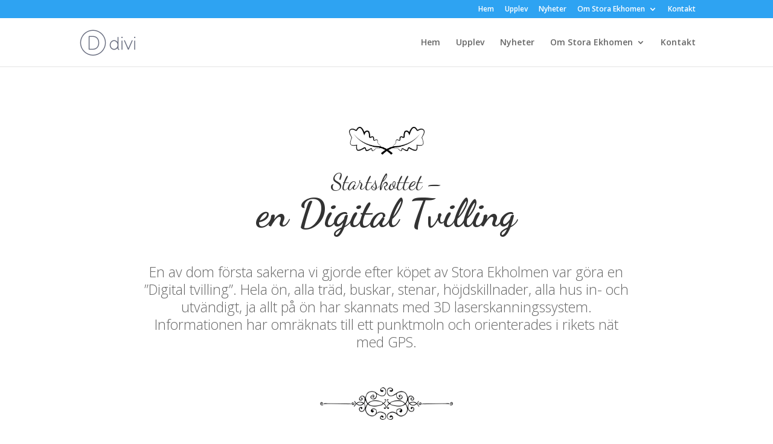

--- FILE ---
content_type: text/html; charset=UTF-8
request_url: https://storaekholmen.se/project/startskottet-en-digital-tvilling/
body_size: 60496
content:
<!DOCTYPE html>
<html lang="en-US">
<head>
	<meta charset="UTF-8" />
<meta http-equiv="X-UA-Compatible" content="IE=edge">
	<link rel="pingback" href="https://storaekholmen.se/xmlrpc.php" />

	<script type="text/javascript">
		document.documentElement.className = 'js';
	</script>

	<title>Startskottet – en Digital Tvilling | Stora Ekholmen</title>
<meta name='robots' content='max-image-preview:large' />
<script type="text/javascript">
			let jqueryParams=[],jQuery=function(r){return jqueryParams=[...jqueryParams,r],jQuery},$=function(r){return jqueryParams=[...jqueryParams,r],$};window.jQuery=jQuery,window.$=jQuery;let customHeadScripts=!1;jQuery.fn=jQuery.prototype={},$.fn=jQuery.prototype={},jQuery.noConflict=function(r){if(window.jQuery)return jQuery=window.jQuery,$=window.jQuery,customHeadScripts=!0,jQuery.noConflict},jQuery.ready=function(r){jqueryParams=[...jqueryParams,r]},$.ready=function(r){jqueryParams=[...jqueryParams,r]},jQuery.load=function(r){jqueryParams=[...jqueryParams,r]},$.load=function(r){jqueryParams=[...jqueryParams,r]},jQuery.fn.ready=function(r){jqueryParams=[...jqueryParams,r]},$.fn.ready=function(r){jqueryParams=[...jqueryParams,r]};</script><link rel='dns-prefetch' href='//fonts.googleapis.com' />
<link rel="alternate" type="application/rss+xml" title="Stora Ekholmen &raquo; Feed" href="https://storaekholmen.se/feed/" />
<link rel="alternate" type="application/rss+xml" title="Stora Ekholmen &raquo; Comments Feed" href="https://storaekholmen.se/comments/feed/" />
<link rel="alternate" title="oEmbed (JSON)" type="application/json+oembed" href="https://storaekholmen.se/wp-json/oembed/1.0/embed?url=https%3A%2F%2Fstoraekholmen.se%2Fproject%2Fstartskottet-en-digital-tvilling%2F" />
<link rel="alternate" title="oEmbed (XML)" type="text/xml+oembed" href="https://storaekholmen.se/wp-json/oembed/1.0/embed?url=https%3A%2F%2Fstoraekholmen.se%2Fproject%2Fstartskottet-en-digital-tvilling%2F&#038;format=xml" />
<meta content="Divi Child v.1.0.0" name="generator"/><link rel='stylesheet' id='wp-components-css' href='https://storaekholmen.se/wp-includes/css/dist/components/style.min.css?ver=6.9' type='text/css' media='all' />
<link rel='stylesheet' id='wp-preferences-css' href='https://storaekholmen.se/wp-includes/css/dist/preferences/style.min.css?ver=6.9' type='text/css' media='all' />
<link rel='stylesheet' id='wp-block-editor-css' href='https://storaekholmen.se/wp-includes/css/dist/block-editor/style.min.css?ver=6.9' type='text/css' media='all' />
<link rel='stylesheet' id='popup-maker-block-library-style-css' href='https://storaekholmen.se/wp-content/plugins/popup-maker/dist/packages/block-library-style.css?ver=dbea705cfafe089d65f1' type='text/css' media='all' />
<link rel='stylesheet' id='dmpro_general_style-css' href='https://storaekholmen.se/wp-content/plugins/divi-modules-pro/public/css/general.css?ver=1.0.0' type='text/css' media='all' />
<style id='dmpro_general_style-inline-css' type='text/css'>
@media (min-width: 981px) {#dmpro-mediaquery-state { z-index:1; }}@media (max-width: 980px) and (min-width: 769px){#dmpro-mediaquery-state { z-index:2; }}@media (max-width: 768px) and (min-width: 401px){#dmpro-mediaquery-state { z-index:2; }}@media (max-width: 400px){#dmpro-mediaquery-state { z-index:3; }}
/*# sourceURL=dmpro_general_style-inline-css */
</style>
<link rel='stylesheet' id='et-divi-open-sans-css' href='https://fonts.googleapis.com/css?family=Open+Sans:300italic,400italic,600italic,700italic,800italic,400,300,600,700,800&#038;subset=latin,latin-ext&#038;display=swap' type='text/css' media='all' />
<link rel='stylesheet' id='et-builder-googlefonts-cached-css' href='https://fonts.googleapis.com/css?family=Noto+Sans:100,100italic,200,200italic,300,300italic,regular,italic,500,500italic,600,600italic,700,700italic,800,800italic,900,900italic|Noto+Serif+JP:200,300,regular,500,600,700,900|Dancing+Script:regular,500,600,700&#038;subset=latin,latin-ext&#038;display=swap' type='text/css' media='all' />
<link rel='stylesheet' id='destaca-dmg-styles-css' href='https://storaekholmen.se/wp-content/plugins/destaca-masonry-gallery/divi-4/visual-builder/build/styles.min.css?ver=3.0.1' type='text/css' media='all' />
<link rel='stylesheet' id='divi-style-parent-css' href='https://storaekholmen.se/wp-content/themes/Divi/style-static.min.css?ver=4.27.5' type='text/css' media='all' />
<link rel='stylesheet' id='divi-style-pum-css' href='https://storaekholmen.se/wp-content/themes/divi%20child/style.css?ver=4.27.5' type='text/css' media='all' />
<script type="text/javascript" src="https://storaekholmen.se/wp-includes/js/jquery/jquery.min.js?ver=3.7.1" id="jquery-core-js"></script>
<script type="text/javascript" src="https://storaekholmen.se/wp-includes/js/jquery/jquery-migrate.min.js?ver=3.4.1" id="jquery-migrate-js"></script>
<script type="text/javascript" id="jquery-js-after">
/* <![CDATA[ */
jqueryParams.length&&$.each(jqueryParams,function(e,r){if("function"==typeof r){var n=String(r);n.replace("$","jQuery");var a=new Function("return "+n)();$(document).ready(a)}});
//# sourceURL=jquery-js-after
/* ]]> */
</script>
<link rel="https://api.w.org/" href="https://storaekholmen.se/wp-json/" /><link rel="alternate" title="JSON" type="application/json" href="https://storaekholmen.se/wp-json/wp/v2/project/214095" /><link rel="EditURI" type="application/rsd+xml" title="RSD" href="https://storaekholmen.se/xmlrpc.php?rsd" />
<meta name="generator" content="WordPress 6.9" />
<link rel="canonical" href="https://storaekholmen.se/project/startskottet-en-digital-tvilling/" />
<link rel='shortlink' href='https://storaekholmen.se/?p=214095' />
<meta name="viewport" content="width=device-width, initial-scale=1.0, maximum-scale=1.0, user-scalable=0" /><!-- **music kväll pop up
<link rel="stylesheet" type="text/css" href="//cdn.jsdelivr.net/npm/slick-carousel@1.8.1/slick/slick.css"/>
<script type="text/javascript" src="//cdn.jsdelivr.net/npm/slick-carousel@1.8.1/slick/slick.min.js"></script>
<link href="https://fonts.googleapis.com/css?family=Open%20Sans%3A300italic%2C400italic%2C600italic%2C700italic%2C800italic%2C400%2C300%2C600%2C700%2C800%7CNoto%20Serif%20JP%3A200%2C300%2Cregular%2C500%2C600%2C700%2C900%7CNoto%20Sans%3Aregular%2Citalic%2C700%2C700italic%7CDancing%20Script%3Aregular%2C500%2C600%2C700&subset=latin%2Clatin-ext&display=swap" rel="preload" as="style" onload="this.rel='stylesheet'">



<script>	
jQuery( document ).ready(function() {
  



	if(jQuery('body').hasClass("page-id-214815")){
		jQuery('header').attr('style', 'margin-bottom:' + jQuery('.et_pb_section_0_tb_header').height() + 'px;');
		jQuery( window ).resize(function() {
		jQuery('header').attr('style', 'margin-bottom:' + jQuery('.et_pb_section_0_tb_header').height() + 'px;');
});
	}
	
	if(jQuery('body').hasClass('page-id-10')){
		
	jQuery(window).resize(function(){
	 if(jQuery(window).width() > 769){
		jQuery('.ribbon-container').width(jQuery('.book').width() + jQuery('.text-descr').width() + 217); 
		 jQuery('.ribbon-container').height(jQuery('.book').height());
	 }
		else if(jQuery(window).width() < 769){
					 jQuery('.ribbon-container').height(jQuery('.book').height() + jQuery('.text2').height() + 20);

		}

});
		
		
		jQuery('#page-container').prepend('<div class="popup-container"> <div class="popup-backdrop"> <div class="popup-video-container"> <div class="ribbon-container"> <span class="close-popup">×</span> <div class="ribbon1" style="display:none;"> </div> <div class="ribbon2" style="display:none;"> </div> <div class="book-text-container">  <div class="text2"> <table style="text-align: center;" width="100%" align="center"><tbody><tr><td class="top_title_and_logo" style="padding: 20px 0px;"><img src="https://storaekholmen.se/wp-content/uploads/2023/06/leaf.png" alt="löv" /><h1 style="font-size: 18px; color: #1d2d46; font-family: arial;">— INBJUDAN TILL —</h1><img src="https://storaekholmen.se/wp-content/uploads/2023/06/Stora_Ekholmen_blue.png" alt="Stora Ekholmen" /></td></tr><tr><td class="section-one-text white" style="max-width: 650px; background-color: #000000;"><h2 style="font-size: 35px; font-family: arial;">MUSIKKVÄLL 4 AUGUSTI 2023</h2><p style="font-size: 24px; font-family: arial; color: #ffffff;">Med svenska jazzeliten LIVE på scen!</p><br><a href="https://storaekholmen.se/inbjudan-till-stora-ekholmen-musikkvall-2023/" target="_blank">Läs mer</a><br><img src="https://storaekholmen.se/wp-content/uploads/2023/06/jazz_musiker_2.png" alt="jazz musiker" /></td></tr></tbody></table></div> </div> </div> </div> </div> </div>');
		
		
		jQuery('.close-popup').click(function(){
			jQuery(this).fadeOut( "slow", function() {
  });
				jQuery( ".popup-container" ).fadeOut( "slow", function() {
  });
			
			console.log("XD");
		});
		jQuery('.popup-video-container').click(function(e){
			
			if(e.target == this){ // only if the target itself has been clicked
      
			
				jQuery( ".popup-container" ).fadeOut( "slow", function() {
  });
				jQuery( ".close-popup" ).fadeOut( "slow", function() {
  });
   }
		});
	}
	
});
</script> --><link rel="icon" href="https://storaekholmen.se/wp-content/uploads/2021/03/cropped-Stora_Ekholmen_logga_svart-32x32.png" sizes="32x32" />
<link rel="icon" href="https://storaekholmen.se/wp-content/uploads/2021/03/cropped-Stora_Ekholmen_logga_svart-192x192.png" sizes="192x192" />
<link rel="apple-touch-icon" href="https://storaekholmen.se/wp-content/uploads/2021/03/cropped-Stora_Ekholmen_logga_svart-180x180.png" />
<meta name="msapplication-TileImage" content="https://storaekholmen.se/wp-content/uploads/2021/03/cropped-Stora_Ekholmen_logga_svart-270x270.png" />
<style id="et-divi-customizer-global-cached-inline-styles">body,.et_pb_column_1_2 .et_quote_content blockquote cite,.et_pb_column_1_2 .et_link_content a.et_link_main_url,.et_pb_column_1_3 .et_quote_content blockquote cite,.et_pb_column_3_8 .et_quote_content blockquote cite,.et_pb_column_1_4 .et_quote_content blockquote cite,.et_pb_blog_grid .et_quote_content blockquote cite,.et_pb_column_1_3 .et_link_content a.et_link_main_url,.et_pb_column_3_8 .et_link_content a.et_link_main_url,.et_pb_column_1_4 .et_link_content a.et_link_main_url,.et_pb_blog_grid .et_link_content a.et_link_main_url,body .et_pb_bg_layout_light .et_pb_post p,body .et_pb_bg_layout_dark .et_pb_post p{font-size:14px}.et_pb_slide_content,.et_pb_best_value{font-size:15px}@media only screen and (min-width:981px){.et_header_style_centered.et_hide_primary_logo #main-header:not(.et-fixed-header) .logo_container,.et_header_style_centered.et_hide_fixed_logo #main-header.et-fixed-header .logo_container{height:11.88px}}@media only screen and (min-width:1350px){.et_pb_row{padding:27px 0}.et_pb_section{padding:54px 0}.single.et_pb_pagebuilder_layout.et_full_width_page .et_post_meta_wrapper{padding-top:81px}.et_pb_fullwidth_section{padding:0}}.sub-menu{margin-top:0px!important}#popmake-214805 .pum-close,.popmake-close{right:75px!important;top:4%!important}table tr td img{max-width:unset!important}.et_pb_section_0_tb_footer{min-height:786px!important}.ppq{display:flex;justify-content:center;margin-top:22px}@media (max-width:1114px){.et_pb_fullwidth_menu .et_mobile_nav_menu,.et_pb_menu .et_mobile_nav_menu{float:none;margin:0 6px;display:-webkit-box;display:-ms-flexbox;display:flex;-webkit-box-align:center;-ms-flex-align:center;align-items:center}.et_pb_menu__menu,.et_pb_menu .et_pb_menu__menu{display:none!important}.et_mobile_nav_menu{display:block;margin-top:-1px}.et_mobile_nav_menu{float:right;display:none}}.video-background{height:calc(100vw/1.77777778);max-height:950px}@media only screen and (max-width:767px){.poq{background-image:url([data-uri])!important;background-size:100% 20px!important;bottom:0!important;height:20px!important;z-index:1!important;transform:rotateY(0) rotateX(0)!important}}.poq{background-image:url([data-uri]);background-size:100% 80px;bottom:0;height:80px;z-index:10;margin-bottom:-1px;display:block;background-repeat-y:no-repeat;position:absolute;pointer-events:none;width:100%;left:0;right:0}.video-background video{width:100vw;height:calc(100vw/1.77777778);max-height:950px}.promo-video{min-height:100%;transform:scale(1.1);max-height:900px;z-index:-1}.zOpacity{opacity:0!important}.opc{opacity:0}.promo-video{background:transparent url('/wp-content/uploads/2021/06/postervideo.png') 50% 50% / cover no-repeat}@media screen and (min-width:1920px) and (max-width:2078px){.promo-video{min-height:100%;transform:scale(1.3);max-height:900px}}@media screen and (min-width:1676px) and (max-width:1750px){.promo-video{min-height:100%;transform:scale(1.1);max-height:900px}}@media screen and (min-width:1750px) and (max-width:1920px){.promo-video{min-height:100%;transform:scale(1.2);max-height:900px}}@media screen and (min-width:2078px) and (max-width:2336px){.promo-video{min-height:100%;transform:scale(1.46);max-height:900px}}@media screen and (min-width:2336px){.promo-video{min-height:100%;transform:scale(1.59);max-height:900px}}@media screen and (max-width:381px){.promo-video{max-height:540px!important;min-height:100%;transform:scale(1.23)}}.volume-button{font-size:24px;cursor:pointer;pointer-events:all}.p5{margin-bottom:45px}.zbewe::before{content:attr(data-icon);font-family:"ETmodules"!important;line-height:inherit;font-size:inherit!important;opacity:1;margin-left:-1.3em;right:auto;top:4px;display:inline-block}.et_pb_button.zbewe.we{padding-left:30px!important;padding-right:20px!important}.qe{height:950px}body{display:block!important}.mfp-h1{font-family:'Dancing Script',handwriting;color:white;padding:0px;text-align:center}.mfp-desc{color:#f8f8f8;line-height:1.3em!important}.mfp-title{padding:0px!important;padding-top:15px!important;padding-bottom:8px!important}.mfp-desc{text-align:center}.mfp-img{max-height:80vh!important}.margins{margin-top:-12px}.dance-font{font-family:'Dancing Script'}@media screen and (max-width:767px){.dp-xd{justify-content:center}.margins{margin-top:-3px}.cnte{width:150px}}.et_pb_section_0{margin-top:-105px}.portfolio-selector{opacity:0}.portfolio-selector .et_pb_portfolio_items{display:flex;flex-direction:column;margin-top:25px;margin-bottom:0px;line-height:0px}.portfolio-selector .title-container{width:61%;display:flex;flex-direction:column;justify-content:center;padding-right:30px}.portfolio-selector .title-container{text-align:left!important}@media screen and (max-width:1006px){.portfolio-selector .title-container{display:flex;flex-direction:column;justify-content:center;padding:15px!important;width:100%!important;margin-left:0px!important}.portfolio-selector .et_pb_portfolio_item{display:flex;background-color:white!important;flex-direction:column!important}.portfolio-selector .portfolio_image{overflow:hidden;width:auto!important;height:170px!important}.portfolio-desc p{line-height:1.7em!important;font-size:16px!important}}.et_pb_portofolio_pagination.portfolio-pagination-selector ul{text-align:center;opacity:0}.pbz .et_pb_gallery_pagination ul{text-align:center;opacity:0}.et_pb_portofolio_pagination.portfolio-pagination-selector ul a{color:black!important}.et_pb_portofolio_pagination.portfolio-pagination-selector ul a.active{font-size:19px!important}.pbz .et_pb_gallery_pagination ul a.active{font-size:19px!important}.et_pb_portofolio_pagination.portfolio-pagination-selector{border-top:0px}.visible-pag{opacity:1!important;transition-duration:300ms}.portfolio-selector .et_pb_portfolio_item{display:flex;background-color:white}.portfolio-selector .et_pb_portfolio_item{display:flex;background-color:white}.portfolio-selector .title-container{margin-left:75px}.portfolio-selector .portfolio-desc p{font-family:Open Sans,Arial,sans-serif;font-weight:300;font-size:18px;margin-bottom:25px!important;color:#666}.portfolio-selector .tile-container{display:flex;flex-direction:column;justify-content:center}.portfolio-selector .portfolio-title{padding-bottom:25px;font-family:'Dancing Script',handwriting;font-weight:700;font-size:30px}.portfolio-selector .portfolio_image img{overflow:hidden;object-fit:cover;max-width:initial;width:100%;height:100%}.portfolio-selector .portfolio_image{width:350px;height:350px;overflow:hidden}.dp-xd{display:flex}.center-b{align-items:baseline!important}.footer-fixing{font-size:26px!important;margin-right:10px;margin-bottom:10px}@media screen and (min-width:1111px){.mrn-right{margin-right:90px!important}}@media screen and (max-width:1111px){.three-button a{margin-right:10px!important;margin-left:10px!important}.three-button{display:flex;justify-content:center}.three-button a{width:max-content}.center-pog{display:flex;align-items:left!important;flex-direction:column}.mrn-right{margin-right:0px!important;margin-bottom:30px!important}}.f-link:hover{font-weight:700!important}.center-me{position:absolute;top:50%;left:50%;transform:translate(-50%,-50%)}.three-button{display:flex}.three-button a{margin-right:20px}@media screen and (min-width:767px){.mr-25btn{padding-bottom:25px!important}.mrn-right .et_pb_module{margin-left:0px}}@media screen and (max-width:767px){.portfolio-selector .portfolio-title{font-size:26px!important;padding-bottom:15px!important}.mrn-right{margin-bottom:20px}.mr-25btn{padding-bottom:15px!important}.et_pb_button.we{font-size:14px!important;padding-left:16px!important;padding-right:16px!important}.three-button a{margin-right:4px!important;margin-left:4px!important}.footer-b{margin-bottom:20px!important}.three-button{display:flex;flex-direction:initial!important;justify-content:center!important}.slick-track .three-button{display:flex;flex-direction:initial!important;justify-content:left!important}}.center-pog{display:flex;justify-content:center;align-items:center}.we::after{content:''!important}.we:hover{color:#0d1a35!important;border-radius:50px;padding-right:2em!important;padding-left:2em!important;background-color:#ffffff!important}.we{color:#ffffff!important;border-width:0px!important;border-radius:50px;font-weight:700!important;font-size:16px!important;padding-right:2em;padding-left:2em;background-color:#0d1a35}.fn-light{font-weight:400!important;font-size:55%!important}.footerBooter{display:flex;flex-direction:column;justify-content:center;align-items:center}@media screen and (max-width:980px){.footerBooter .et_pb_row{top:unset!important}}.footerBooter .et_pb_row{margin:0px!important;position:relative;top:85px}@media screen and (min-width:500px){p{line-height:1.3em!important}}@media screen and (min-width:980px) and (max-width:1110px){.center-pog .et_pb_column{width:100%!important}.center-pog .et_pb_column .et_pb_module{text-align:center!important}}.big{font-weight:700!important}.pagE{padding-bottom:25px!important;font-size:35px!important}.timeline h5.et_pb_module_header{font-weight:700!important;font-size:20px!important}.history-1{padding:20px;padding-left:0px;padding-right:0px}.history-container{margin-bottom:50px;position:relative}.left-h{text-align:left;display:grid;grid-template-columns:repeat(auto-fit,minmax(346px,1fr))}.right-h{text-align:right;display:grid;grid-template-columns:repeat(auto-fit,minmax(346px,1fr))}.orange-dot-left:before{z-index:9999999999;height:15px;width:15px;background-color:#a2d4f4;border-radius:50%;position:absolute;content:'';margin-left:-23px;margin-top:4px}.orange-dot-following:after{content:"";position:absolute;left:50%;transform:translate(-50%);bottom:0;height:15px;width:15px;border-radius:50%;background-color:#a2d4f4}.orange-dot-following{height:110px;position:absolute;left:50%;width:10px;margin-left:-5px}.fadeinleft{opacity:0;margin-top:20px;max-width:100%}@media screen and (max-width:1089px){.spec{order:2!important}.orange-dot-following{left:0}.right-h{text-align:left;grid-template-columns:repeat(auto-fit,minmax(353px,1fr))}.left-h{grid-template-columns:repeat(auto-fit,minmax(353px,1fr))}.orange-dot:before{z-index:9999999999;height:15px;width:15px;background-color:#a2d4f4;border-radius:50%;position:absolute;content:'';margin-left:-22px;margin-top:4px}.orange-dot:after{content:''}}@media screen and (min-width:1089px){.orange-dot:after{z-index:9999999999;height:15px;width:15px;background-color:#a2d4f4;border-radius:50%;position:absolute;content:'';margin-top:4px;margin-left:7px}}@media screen and (max-width:400px){.right-h{text-align:left;display:grid;grid-template-columns:repeat(auto-fit,minmax(50vw,1fr))}.left-h{text-align:left;display:grid;grid-template-columns:repeat(auto-fit,minmax(50vw,1fr))}}.fade-this-in{animation-name:fadeInRight;animation-fill-mode:both;animation-duration:1s}@keyframes fadeInRight{0%{opacity:0;transform:translateX(20px)}100%{opacity:1;transform:translateX(0)}}.contact{text-align:left}.text-side-history{padding:15px}.border-right-h{padding-top:0px}.border-left-h{padding-top:0px}.orange-dot-following:before{content:"";position:absolute;top:0;left:50%;border-left:1px solid #a2d4f4;transform:translate(-50%);bottom:0}.blank-side-history{padding:15px;opacity:0}.orange-dot,.orange-dot-left{margin-bottom:10px;font-weight:700;color:black}.history-title h2{padding-bottom:25px}.et_pb_portfolio_filters{display:none}@media screen and (max-width:480px){.footerBooter{display:flex;flex-direction:column;justify-content:flex-end;align-items:center}}.close-popup{position:absolute;right:0%;z-index:999999;color:black;font-size:41px;z-index:99999;cursor:pointer;top:3%;right:2%;border-radius:50%!important;background-color:transparent;border:1px solid black;padding:4px}.popup-video-container video{max-width:unset!important;width:80%}.popup-video-container{height:100vh!important;display:flex;justify-content:center;align-items:center}.popup-backdrop{height:100vh!important;background-color:#00000087}.popup-container{position:fixed;z-index:99999;width:100%;height:100vh!important}.ribbon1{position:absolute;background-image:url(/wp/wp-content/uploads/2020/11/anatomen_bow.png);width:350px;height:350px;background-size:contain;background-repeat:no-repeat;right:-74px;bottom:-74px;z-index:2}.ribbon2{position:absolute;background-image:url(/wp/wp-content/uploads/2020/11/anatomen_ribbon.png);width:350px;height:350px;background-size:contain;background-repeat:no-repeat;left:-75px;top:-145px;z-index:2}.ribbon-container{width:44%;height:80%;background-color:white;overflow:hidden;position:relative;z-index:1}.book-text-container{position:absolute;top:0;left:0;display:flex;align-items:center;width:100%;justify-content:center}.book{background-image:url(/wp/wp-content/uploads/2022/10/anatomen_pop-up_1080x1330.jpg);background-size:cover;background-repeat:no-repeat;width:390px;height:480px;position:relative;left:-57px;z-index:-1}.btn-popup{color:#ffffff!important;border-width:0px!important;border-color:rgba(0,0,0,0);font-size:15px;background-color:#d60a51;margin-top:13px}.text2 p{padding-bottom:0px}.btn-popup:hover{color:#ffffff!important;border-width:0px!important;border-color:rgba(0,0,0,0);font-size:15px;background-color:#d60a51!important;margin-top:13px;padding:.3em 1em}.btn-popup:after{content:' '}.text-descr{width:370px}.text2 h2{font-size:40px}.ribbon-container{max-width:650px}.ribbon-container .top_title_and_logo img{max-width:300px;padding-top:15px}.ribbon-container .section-one-text h2{color:#ffffff!important;padding-top:20px}.ribbon-container .section-one-text a{background-color:#ffffff;color:#000000;font-size:20px;border:1px solid;border-color:#ffffff;border-radius:3px;text-decoration:none;padding-left:8px;padding-right:8px}@media screen and (max-width:768px){.ribbon-container{width:90%;background:rgb(255,255,255);height:70%;background-color:white;overflow:hidden;position:relative;z-index:1}.ribbon1{position:absolute;background-image:url(/wp/wp-content/uploads/2020/11/anatomen_bow.png);width:320px;height:320px;background-size:contain;background-repeat:no-repeat;right:-73px;bottom:-73px;z-index:2}.ribbon2{position:absolute;background-image:url(/wp/wp-content/uploads/2020/11/anatomen_ribbon.png);width:320px;height:320px;background-size:contain;background-repeat:no-repeat;left:-80px;top:-80px;z-index:2}.book-text-container{position:absolute;top:46%;left:50%;transform:translate(-50%,-50%);display:flex;align-items:center;width:100%;justify-content:center;flex-direction:column}.book{background-image:url(/wp/wp-content/uploads/2022/10/anatomen_pop-up_1350x1080.jpg);background-size:cover;background-repeat:no-repeat;width:478px;height:382px;position:relative;left:20px;background-blend-mode:multiply!important;z-index:-1;margin-bottom:20px}.text2 h2{font-size:39px}.ribbon-container .section-one-text h2{color:#ffffff!important;padding-top:10px;font-size:20px!important}.ribbon-container .top_title_and_logo img{max-width:150px;padding-top:10px}.ribbon-container .section-one-text p{font-size:18px!important}.book-text-container{top:59%!important}}@media screen and (max-width:667px){.ribbon-container{width:80%;height:66%;background-color:white;overflow:hidden;position:relative;z-index:1}.ribbon1{position:absolute;background-image:url(/wp/wp-content/uploads/2020/11/anatomen_bow.png);width:180px;height:180px;background-size:contain;background-repeat:no-repeat;right:-41px;bottom:-41px;z-index:2}}</style><style id='global-styles-inline-css' type='text/css'>
:root{--wp--preset--aspect-ratio--square: 1;--wp--preset--aspect-ratio--4-3: 4/3;--wp--preset--aspect-ratio--3-4: 3/4;--wp--preset--aspect-ratio--3-2: 3/2;--wp--preset--aspect-ratio--2-3: 2/3;--wp--preset--aspect-ratio--16-9: 16/9;--wp--preset--aspect-ratio--9-16: 9/16;--wp--preset--color--black: #000000;--wp--preset--color--cyan-bluish-gray: #abb8c3;--wp--preset--color--white: #ffffff;--wp--preset--color--pale-pink: #f78da7;--wp--preset--color--vivid-red: #cf2e2e;--wp--preset--color--luminous-vivid-orange: #ff6900;--wp--preset--color--luminous-vivid-amber: #fcb900;--wp--preset--color--light-green-cyan: #7bdcb5;--wp--preset--color--vivid-green-cyan: #00d084;--wp--preset--color--pale-cyan-blue: #8ed1fc;--wp--preset--color--vivid-cyan-blue: #0693e3;--wp--preset--color--vivid-purple: #9b51e0;--wp--preset--gradient--vivid-cyan-blue-to-vivid-purple: linear-gradient(135deg,rgb(6,147,227) 0%,rgb(155,81,224) 100%);--wp--preset--gradient--light-green-cyan-to-vivid-green-cyan: linear-gradient(135deg,rgb(122,220,180) 0%,rgb(0,208,130) 100%);--wp--preset--gradient--luminous-vivid-amber-to-luminous-vivid-orange: linear-gradient(135deg,rgb(252,185,0) 0%,rgb(255,105,0) 100%);--wp--preset--gradient--luminous-vivid-orange-to-vivid-red: linear-gradient(135deg,rgb(255,105,0) 0%,rgb(207,46,46) 100%);--wp--preset--gradient--very-light-gray-to-cyan-bluish-gray: linear-gradient(135deg,rgb(238,238,238) 0%,rgb(169,184,195) 100%);--wp--preset--gradient--cool-to-warm-spectrum: linear-gradient(135deg,rgb(74,234,220) 0%,rgb(151,120,209) 20%,rgb(207,42,186) 40%,rgb(238,44,130) 60%,rgb(251,105,98) 80%,rgb(254,248,76) 100%);--wp--preset--gradient--blush-light-purple: linear-gradient(135deg,rgb(255,206,236) 0%,rgb(152,150,240) 100%);--wp--preset--gradient--blush-bordeaux: linear-gradient(135deg,rgb(254,205,165) 0%,rgb(254,45,45) 50%,rgb(107,0,62) 100%);--wp--preset--gradient--luminous-dusk: linear-gradient(135deg,rgb(255,203,112) 0%,rgb(199,81,192) 50%,rgb(65,88,208) 100%);--wp--preset--gradient--pale-ocean: linear-gradient(135deg,rgb(255,245,203) 0%,rgb(182,227,212) 50%,rgb(51,167,181) 100%);--wp--preset--gradient--electric-grass: linear-gradient(135deg,rgb(202,248,128) 0%,rgb(113,206,126) 100%);--wp--preset--gradient--midnight: linear-gradient(135deg,rgb(2,3,129) 0%,rgb(40,116,252) 100%);--wp--preset--font-size--small: 13px;--wp--preset--font-size--medium: 20px;--wp--preset--font-size--large: 36px;--wp--preset--font-size--x-large: 42px;--wp--preset--spacing--20: 0.44rem;--wp--preset--spacing--30: 0.67rem;--wp--preset--spacing--40: 1rem;--wp--preset--spacing--50: 1.5rem;--wp--preset--spacing--60: 2.25rem;--wp--preset--spacing--70: 3.38rem;--wp--preset--spacing--80: 5.06rem;--wp--preset--shadow--natural: 6px 6px 9px rgba(0, 0, 0, 0.2);--wp--preset--shadow--deep: 12px 12px 50px rgba(0, 0, 0, 0.4);--wp--preset--shadow--sharp: 6px 6px 0px rgba(0, 0, 0, 0.2);--wp--preset--shadow--outlined: 6px 6px 0px -3px rgb(255, 255, 255), 6px 6px rgb(0, 0, 0);--wp--preset--shadow--crisp: 6px 6px 0px rgb(0, 0, 0);}:root { --wp--style--global--content-size: 823px;--wp--style--global--wide-size: 1080px; }:where(body) { margin: 0; }.wp-site-blocks > .alignleft { float: left; margin-right: 2em; }.wp-site-blocks > .alignright { float: right; margin-left: 2em; }.wp-site-blocks > .aligncenter { justify-content: center; margin-left: auto; margin-right: auto; }:where(.is-layout-flex){gap: 0.5em;}:where(.is-layout-grid){gap: 0.5em;}.is-layout-flow > .alignleft{float: left;margin-inline-start: 0;margin-inline-end: 2em;}.is-layout-flow > .alignright{float: right;margin-inline-start: 2em;margin-inline-end: 0;}.is-layout-flow > .aligncenter{margin-left: auto !important;margin-right: auto !important;}.is-layout-constrained > .alignleft{float: left;margin-inline-start: 0;margin-inline-end: 2em;}.is-layout-constrained > .alignright{float: right;margin-inline-start: 2em;margin-inline-end: 0;}.is-layout-constrained > .aligncenter{margin-left: auto !important;margin-right: auto !important;}.is-layout-constrained > :where(:not(.alignleft):not(.alignright):not(.alignfull)){max-width: var(--wp--style--global--content-size);margin-left: auto !important;margin-right: auto !important;}.is-layout-constrained > .alignwide{max-width: var(--wp--style--global--wide-size);}body .is-layout-flex{display: flex;}.is-layout-flex{flex-wrap: wrap;align-items: center;}.is-layout-flex > :is(*, div){margin: 0;}body .is-layout-grid{display: grid;}.is-layout-grid > :is(*, div){margin: 0;}body{padding-top: 0px;padding-right: 0px;padding-bottom: 0px;padding-left: 0px;}:root :where(.wp-element-button, .wp-block-button__link){background-color: #32373c;border-width: 0;color: #fff;font-family: inherit;font-size: inherit;font-style: inherit;font-weight: inherit;letter-spacing: inherit;line-height: inherit;padding-top: calc(0.667em + 2px);padding-right: calc(1.333em + 2px);padding-bottom: calc(0.667em + 2px);padding-left: calc(1.333em + 2px);text-decoration: none;text-transform: inherit;}.has-black-color{color: var(--wp--preset--color--black) !important;}.has-cyan-bluish-gray-color{color: var(--wp--preset--color--cyan-bluish-gray) !important;}.has-white-color{color: var(--wp--preset--color--white) !important;}.has-pale-pink-color{color: var(--wp--preset--color--pale-pink) !important;}.has-vivid-red-color{color: var(--wp--preset--color--vivid-red) !important;}.has-luminous-vivid-orange-color{color: var(--wp--preset--color--luminous-vivid-orange) !important;}.has-luminous-vivid-amber-color{color: var(--wp--preset--color--luminous-vivid-amber) !important;}.has-light-green-cyan-color{color: var(--wp--preset--color--light-green-cyan) !important;}.has-vivid-green-cyan-color{color: var(--wp--preset--color--vivid-green-cyan) !important;}.has-pale-cyan-blue-color{color: var(--wp--preset--color--pale-cyan-blue) !important;}.has-vivid-cyan-blue-color{color: var(--wp--preset--color--vivid-cyan-blue) !important;}.has-vivid-purple-color{color: var(--wp--preset--color--vivid-purple) !important;}.has-black-background-color{background-color: var(--wp--preset--color--black) !important;}.has-cyan-bluish-gray-background-color{background-color: var(--wp--preset--color--cyan-bluish-gray) !important;}.has-white-background-color{background-color: var(--wp--preset--color--white) !important;}.has-pale-pink-background-color{background-color: var(--wp--preset--color--pale-pink) !important;}.has-vivid-red-background-color{background-color: var(--wp--preset--color--vivid-red) !important;}.has-luminous-vivid-orange-background-color{background-color: var(--wp--preset--color--luminous-vivid-orange) !important;}.has-luminous-vivid-amber-background-color{background-color: var(--wp--preset--color--luminous-vivid-amber) !important;}.has-light-green-cyan-background-color{background-color: var(--wp--preset--color--light-green-cyan) !important;}.has-vivid-green-cyan-background-color{background-color: var(--wp--preset--color--vivid-green-cyan) !important;}.has-pale-cyan-blue-background-color{background-color: var(--wp--preset--color--pale-cyan-blue) !important;}.has-vivid-cyan-blue-background-color{background-color: var(--wp--preset--color--vivid-cyan-blue) !important;}.has-vivid-purple-background-color{background-color: var(--wp--preset--color--vivid-purple) !important;}.has-black-border-color{border-color: var(--wp--preset--color--black) !important;}.has-cyan-bluish-gray-border-color{border-color: var(--wp--preset--color--cyan-bluish-gray) !important;}.has-white-border-color{border-color: var(--wp--preset--color--white) !important;}.has-pale-pink-border-color{border-color: var(--wp--preset--color--pale-pink) !important;}.has-vivid-red-border-color{border-color: var(--wp--preset--color--vivid-red) !important;}.has-luminous-vivid-orange-border-color{border-color: var(--wp--preset--color--luminous-vivid-orange) !important;}.has-luminous-vivid-amber-border-color{border-color: var(--wp--preset--color--luminous-vivid-amber) !important;}.has-light-green-cyan-border-color{border-color: var(--wp--preset--color--light-green-cyan) !important;}.has-vivid-green-cyan-border-color{border-color: var(--wp--preset--color--vivid-green-cyan) !important;}.has-pale-cyan-blue-border-color{border-color: var(--wp--preset--color--pale-cyan-blue) !important;}.has-vivid-cyan-blue-border-color{border-color: var(--wp--preset--color--vivid-cyan-blue) !important;}.has-vivid-purple-border-color{border-color: var(--wp--preset--color--vivid-purple) !important;}.has-vivid-cyan-blue-to-vivid-purple-gradient-background{background: var(--wp--preset--gradient--vivid-cyan-blue-to-vivid-purple) !important;}.has-light-green-cyan-to-vivid-green-cyan-gradient-background{background: var(--wp--preset--gradient--light-green-cyan-to-vivid-green-cyan) !important;}.has-luminous-vivid-amber-to-luminous-vivid-orange-gradient-background{background: var(--wp--preset--gradient--luminous-vivid-amber-to-luminous-vivid-orange) !important;}.has-luminous-vivid-orange-to-vivid-red-gradient-background{background: var(--wp--preset--gradient--luminous-vivid-orange-to-vivid-red) !important;}.has-very-light-gray-to-cyan-bluish-gray-gradient-background{background: var(--wp--preset--gradient--very-light-gray-to-cyan-bluish-gray) !important;}.has-cool-to-warm-spectrum-gradient-background{background: var(--wp--preset--gradient--cool-to-warm-spectrum) !important;}.has-blush-light-purple-gradient-background{background: var(--wp--preset--gradient--blush-light-purple) !important;}.has-blush-bordeaux-gradient-background{background: var(--wp--preset--gradient--blush-bordeaux) !important;}.has-luminous-dusk-gradient-background{background: var(--wp--preset--gradient--luminous-dusk) !important;}.has-pale-ocean-gradient-background{background: var(--wp--preset--gradient--pale-ocean) !important;}.has-electric-grass-gradient-background{background: var(--wp--preset--gradient--electric-grass) !important;}.has-midnight-gradient-background{background: var(--wp--preset--gradient--midnight) !important;}.has-small-font-size{font-size: var(--wp--preset--font-size--small) !important;}.has-medium-font-size{font-size: var(--wp--preset--font-size--medium) !important;}.has-large-font-size{font-size: var(--wp--preset--font-size--large) !important;}.has-x-large-font-size{font-size: var(--wp--preset--font-size--x-large) !important;}
/*# sourceURL=global-styles-inline-css */
</style>
<style id='wp-block-library-inline-css' type='text/css'>
:root{--wp-block-synced-color:#7a00df;--wp-block-synced-color--rgb:122,0,223;--wp-bound-block-color:var(--wp-block-synced-color);--wp-editor-canvas-background:#ddd;--wp-admin-theme-color:#007cba;--wp-admin-theme-color--rgb:0,124,186;--wp-admin-theme-color-darker-10:#006ba1;--wp-admin-theme-color-darker-10--rgb:0,107,160.5;--wp-admin-theme-color-darker-20:#005a87;--wp-admin-theme-color-darker-20--rgb:0,90,135;--wp-admin-border-width-focus:2px}@media (min-resolution:192dpi){:root{--wp-admin-border-width-focus:1.5px}}.wp-element-button{cursor:pointer}:root .has-very-light-gray-background-color{background-color:#eee}:root .has-very-dark-gray-background-color{background-color:#313131}:root .has-very-light-gray-color{color:#eee}:root .has-very-dark-gray-color{color:#313131}:root .has-vivid-green-cyan-to-vivid-cyan-blue-gradient-background{background:linear-gradient(135deg,#00d084,#0693e3)}:root .has-purple-crush-gradient-background{background:linear-gradient(135deg,#34e2e4,#4721fb 50%,#ab1dfe)}:root .has-hazy-dawn-gradient-background{background:linear-gradient(135deg,#faaca8,#dad0ec)}:root .has-subdued-olive-gradient-background{background:linear-gradient(135deg,#fafae1,#67a671)}:root .has-atomic-cream-gradient-background{background:linear-gradient(135deg,#fdd79a,#004a59)}:root .has-nightshade-gradient-background{background:linear-gradient(135deg,#330968,#31cdcf)}:root .has-midnight-gradient-background{background:linear-gradient(135deg,#020381,#2874fc)}:root{--wp--preset--font-size--normal:16px;--wp--preset--font-size--huge:42px}.has-regular-font-size{font-size:1em}.has-larger-font-size{font-size:2.625em}.has-normal-font-size{font-size:var(--wp--preset--font-size--normal)}.has-huge-font-size{font-size:var(--wp--preset--font-size--huge)}.has-text-align-center{text-align:center}.has-text-align-left{text-align:left}.has-text-align-right{text-align:right}.has-fit-text{white-space:nowrap!important}#end-resizable-editor-section{display:none}.aligncenter{clear:both}.items-justified-left{justify-content:flex-start}.items-justified-center{justify-content:center}.items-justified-right{justify-content:flex-end}.items-justified-space-between{justify-content:space-between}.screen-reader-text{border:0;clip-path:inset(50%);height:1px;margin:-1px;overflow:hidden;padding:0;position:absolute;width:1px;word-wrap:normal!important}.screen-reader-text:focus{background-color:#ddd;clip-path:none;color:#444;display:block;font-size:1em;height:auto;left:5px;line-height:normal;padding:15px 23px 14px;text-decoration:none;top:5px;width:auto;z-index:100000}html :where(.has-border-color){border-style:solid}html :where([style*=border-top-color]){border-top-style:solid}html :where([style*=border-right-color]){border-right-style:solid}html :where([style*=border-bottom-color]){border-bottom-style:solid}html :where([style*=border-left-color]){border-left-style:solid}html :where([style*=border-width]){border-style:solid}html :where([style*=border-top-width]){border-top-style:solid}html :where([style*=border-right-width]){border-right-style:solid}html :where([style*=border-bottom-width]){border-bottom-style:solid}html :where([style*=border-left-width]){border-left-style:solid}html :where(img[class*=wp-image-]){height:auto;max-width:100%}:where(figure){margin:0 0 1em}html :where(.is-position-sticky){--wp-admin--admin-bar--position-offset:var(--wp-admin--admin-bar--height,0px)}@media screen and (max-width:600px){html :where(.is-position-sticky){--wp-admin--admin-bar--position-offset:0px}}
/*wp_block_styles_on_demand_placeholder:696ba824598a5*/
/*# sourceURL=wp-block-library-inline-css */
</style>
</head>
<body data-rsssl=1 class="wp-singular project-template-default single single-project postid-214095 wp-theme-Divi wp-child-theme-divichild et_pb_button_helper_class et_fixed_nav et_show_nav et_secondary_nav_enabled et_secondary_nav_only_menu et_primary_nav_dropdown_animation_fade et_secondary_nav_dropdown_animation_fade et_header_style_left et_pb_footer_columns1 et_cover_background et_pb_gutter osx et_pb_gutters3 et_pb_pagebuilder_layout et_right_sidebar et_divi_theme et-db">
	<div id="page-container">

					<div id="top-header">
			<div class="container clearfix">

			
				<div id="et-secondary-menu">
				<ul id="et-secondary-nav" class="menu"><li class="menu-item menu-item-type-post_type menu-item-object-page menu-item-home menu-item-18"><a href="https://storaekholmen.se/">Hem</a></li>
<li class="menu-item menu-item-type-post_type menu-item-object-page menu-item-213275"><a href="https://storaekholmen.se/besok/">Upplev</a></li>
<li class="menu-item menu-item-type-post_type menu-item-object-page menu-item-213749"><a href="https://storaekholmen.se/nyheter/">Nyheter</a></li>
<li class="menu-item menu-item-type-post_type menu-item-object-page menu-item-has-children menu-item-212818"><a href="https://storaekholmen.se/om-oss/">Om Stora Ekhomen</a>
<ul class="sub-menu">
	<li class="menu-item menu-item-type-post_type menu-item-object-page menu-item-213181"><a href="https://storaekholmen.se/galleri/">Galleri</a></li>
	<li class="menu-item menu-item-type-post_type menu-item-object-page menu-item-212675"><a href="https://storaekholmen.se/historia/">Historia</a></li>
	<li class="menu-item menu-item-type-post_type menu-item-object-page menu-item-212817"><a href="https://storaekholmen.se/aterskapande/">Återskapande</a></li>
	<li class="menu-item menu-item-type-post_type menu-item-object-page menu-item-215518"><a href="https://storaekholmen.se/vara-byggnader/">Våra byggnader</a></li>
</ul>
</li>
<li class="menu-item menu-item-type-post_type menu-item-object-page menu-item-212823"><a href="https://storaekholmen.se/kontakta-oss/">Kontakt</a></li>
</ul>				</div>

			</div>
		</div>
		
	
			<header id="main-header" data-height-onload="66">
			<div class="container clearfix et_menu_container">
							<div class="logo_container">
					<span class="logo_helper"></span>
					<a href="https://storaekholmen.se/">
						<img src="https://storaekholmen.se/wp-content/themes/Divi/images/logo.png" width="93" height="43" alt="Stora Ekholmen" id="logo" data-height-percentage="54" />
					</a>
				</div>
							<div id="et-top-navigation" data-height="66" data-fixed-height="40">
											<nav id="top-menu-nav">
						<ul id="top-menu" class="nav"><li class="menu-item menu-item-type-post_type menu-item-object-page menu-item-home menu-item-18"><a href="https://storaekholmen.se/">Hem</a></li>
<li class="menu-item menu-item-type-post_type menu-item-object-page menu-item-213275"><a href="https://storaekholmen.se/besok/">Upplev</a></li>
<li class="menu-item menu-item-type-post_type menu-item-object-page menu-item-213749"><a href="https://storaekholmen.se/nyheter/">Nyheter</a></li>
<li class="menu-item menu-item-type-post_type menu-item-object-page menu-item-has-children menu-item-212818"><a href="https://storaekholmen.se/om-oss/">Om Stora Ekhomen</a>
<ul class="sub-menu">
	<li class="menu-item menu-item-type-post_type menu-item-object-page menu-item-213181"><a href="https://storaekholmen.se/galleri/">Galleri</a></li>
	<li class="menu-item menu-item-type-post_type menu-item-object-page menu-item-212675"><a href="https://storaekholmen.se/historia/">Historia</a></li>
	<li class="menu-item menu-item-type-post_type menu-item-object-page menu-item-212817"><a href="https://storaekholmen.se/aterskapande/">Återskapande</a></li>
	<li class="menu-item menu-item-type-post_type menu-item-object-page menu-item-215518"><a href="https://storaekholmen.se/vara-byggnader/">Våra byggnader</a></li>
</ul>
</li>
<li class="menu-item menu-item-type-post_type menu-item-object-page menu-item-212823"><a href="https://storaekholmen.se/kontakta-oss/">Kontakt</a></li>
</ul>						</nav>
					
					
					
					
					<div id="et_mobile_nav_menu">
				<div class="mobile_nav closed">
					<span class="select_page">Select Page</span>
					<span class="mobile_menu_bar mobile_menu_bar_toggle"></span>
				</div>
			</div>				</div> <!-- #et-top-navigation -->
			</div> <!-- .container -->
					</header> <!-- #main-header -->
			<div id="et-main-area">
	
<div id="main-content">


			
				<article id="post-214095" class="post-214095 project type-project status-publish has-post-thumbnail hentry project_category-upprustning et_pb_post">

				
					<div class="entry-content">
					<div class="et-l et-l--post">
			<div class="et_builder_inner_content et_pb_gutters3"><div class="et_pb_section et_pb_section_0 et_pb_with_background et_section_regular" >
				
				
				
				
				
				
				<div class="et_pb_row et_pb_row_0">
				<div class="et_pb_column et_pb_column_4_4 et_pb_column_0  et_pb_css_mix_blend_mode_passthrough et-last-child">
				
				
				
				
				<div class="et_pb_module et_pb_text et_pb_text_0  et_pb_text_align_center et_pb_bg_layout_light">
				
				
				
				
				<div class="et_pb_text_inner"><img decoding="async" class="cnt" src="/wp-content/uploads/2021/06/Stora_Ekholmen_lov_svart.png" width="125" height="60" /></div>
			</div>
			</div>
				
				
				
				
			</div><div class="et_pb_row et_pb_row_1">
				<div class="et_pb_column et_pb_column_4_4 et_pb_column_1  et_pb_css_mix_blend_mode_passthrough et-last-child">
				
				
				
				
				<div class="et_pb_module et_pb_text et_pb_text_1  et_pb_text_align_left et_pb_bg_layout_light">
				
				
				
				
				<div class="et_pb_text_inner"><h1 style="padding-bottom:0px !important;"><span class="fn-light">Startskottet –</span></h1>
<h1 class="margins">en Digital Tvilling</h1></div>
			</div>
			</div>
				
				
				
				
			</div><div class="et_pb_row et_pb_row_2">
				<div class="et_pb_column et_pb_column_4_4 et_pb_column_2  et_pb_css_mix_blend_mode_passthrough et-last-child">
				
				
				
				
				<div class="et_pb_module et_pb_text et_pb_text_2  et_pb_text_align_center et_pb_bg_layout_light">
				
				
				
				
				<div class="et_pb_text_inner"><p>En av dom första sakerna vi gjorde efter köpet av Stora Ekholmen var göra  en ”Digital tvilling”. Hela ön, alla träd, buskar, stenar, höjdskillnader, alla hus in- och utvändigt, ja allt på ön har skannats med 3D laserskanningssystem. Informationen har omräknats till ett punktmoln och orienterades i rikets nät med GPS.</p></div>
			</div>
			</div>
				
				
				
				
			</div><div class="et_pb_row et_pb_row_3">
				<div class="et_pb_column et_pb_column_4_4 et_pb_column_3  et_pb_css_mix_blend_mode_passthrough et-last-child">
				
				
				
				
				<div class="et_pb_module et_pb_text et_pb_text_3  et_pb_text_align_center et_pb_bg_layout_light">
				
				
				
				
				<div class="et_pb_text_inner"><img loading="lazy" decoding="async" class="cnte" src="/wp-content/uploads/2021/03/Divider_ekholmen.png" width="220" height="54" /></div>
			</div>
			</div>
				
				
				
				
			</div><div class="et_pb_row et_pb_row_4 center-pog center-b et_pb_gutters4">
				<div class="et_pb_column et_pb_column_1_2 et_pb_column_4 mrn-right  et_pb_css_mix_blend_mode_passthrough">
				
				
				
				
				<div class="et_pb_module et_pb_text et_pb_text_4  et_pb_text_align_left et_pb_bg_layout_light">
				
				
				
				
				<div class="et_pb_text_inner"><h2 class="mr-25btn">Flyga över ön</h2></div>
			</div><div class="et_pb_module et_pb_text et_pb_text_5  et_pb_text_align_left et_pb_text_align_center-tablet et_pb_bg_layout_light">
				
				
				
				
				<div class="et_pb_text_inner"><p>I den digitala tvillingen kan man flyga över ön och vandra runt på ön. Gå in och ur hus, ta bort eller lägga till information. Med en knapptryckning kan man t.ex. ta bort träd, väggar och tak. Fahlanders Arkitekter har konverterat punktmolnet till byggnadsritningar.</p></div>
			</div>
			</div><div class="et_pb_column et_pb_column_1_2 et_pb_column_5 centerMed  et_pb_css_mix_blend_mode_passthrough et-last-child">
				
				
				
				
				<div class="et_pb_module et_pb_text et_pb_text_6  et_pb_text_align_left et_pb_bg_layout_light">
				
				
				
				
				<div class="et_pb_text_inner"><h2 class="mr-25btn">Digitala kopian</h2></div>
			</div><div class="et_pb_module et_pb_text et_pb_text_7  et_pb_text_align_left et_pb_text_align_center-tablet et_pb_bg_layout_light">
				
				
				
				
				<div class="et_pb_text_inner"><p>Förutom den digitala kopian av ön har proffsfotografen Patrick Miller dokumenterat utgångsläget innan återskapandet genom fotograferat samtliga byggnader in- och utvändigt på och från luften med drönare.</p></div>
			</div>
			</div>
				
				
				
				
			</div><div class="et_pb_row et_pb_row_5 center-pog center-b et_pb_equal_columns et_pb_gutters4">
				<div class="et_pb_column et_pb_column_1_2 et_pb_column_6 mrn-right  et_pb_css_mix_blend_mode_passthrough">
				
				
				
				
				<div class="et_pb_module et_pb_image et_pb_image_0">
				
				
				
				
				<span class="et_pb_image_wrap "><img fetchpriority="high" decoding="async" width="400" height="297" src="https://storaekholmen.se/wp-content/uploads/2021/05/img17823.png" alt="" title="img17823" srcset="https://storaekholmen.se/wp-content/uploads/2021/05/img17823.png 400w, https://storaekholmen.se/wp-content/uploads/2021/05/img17823-300x223.png 300w" sizes="(max-width: 400px) 100vw, 400px" class="wp-image-214101" /></span>
			</div>
			</div><div class="et_pb_column et_pb_column_1_2 et_pb_column_7 centerMed  et_pb_css_mix_blend_mode_passthrough et-last-child">
				
				
				
				
				<div class="et_pb_module et_pb_image et_pb_image_1">
				
				
				
				
				<span class="et_pb_image_wrap "><img loading="lazy" decoding="async" width="400" height="261" src="https://storaekholmen.se/wp-content/uploads/2021/05/img1223.png" alt="" title="img1223" srcset="https://storaekholmen.se/wp-content/uploads/2021/05/img1223.png 400w, https://storaekholmen.se/wp-content/uploads/2021/05/img1223-300x196.png 300w" sizes="(max-width: 400px) 100vw, 400px" class="wp-image-214102" /></span>
			</div>
			</div>
				
				
				
				
			</div>
				
				
			</div>		</div>
	</div>
						</div>

				
				
				</article>

						

</div>


			<footer id="main-footer">
				

		
				<div id="footer-bottom">
					<div class="container clearfix">
				<ul class="et-social-icons">

	<li class="et-social-icon et-social-facebook">
		<a href="#" class="icon">
			<span>Facebook</span>
		</a>
	</li>
	<li class="et-social-icon et-social-twitter">
		<a href="#" class="icon">
			<span>X</span>
		</a>
	</li>
	<li class="et-social-icon et-social-instagram">
		<a href="#" class="icon">
			<span>Instagram</span>
		</a>
	</li>
	<li class="et-social-icon et-social-rss">
		<a href="https://storaekholmen.se/feed/" class="icon">
			<span>RSS</span>
		</a>
	</li>

</ul>					</div>
				</div>
			</footer>
		</div>


	</div>

	<script type="speculationrules">
{"prefetch":[{"source":"document","where":{"and":[{"href_matches":"/*"},{"not":{"href_matches":["/wp-*.php","/wp-admin/*","/wp-content/uploads/*","/wp-content/*","/wp-content/plugins/*","/wp-content/themes/divi%20child/*","/wp-content/themes/Divi/*","/*\\?(.+)"]}},{"not":{"selector_matches":"a[rel~=\"nofollow\"]"}},{"not":{"selector_matches":".no-prefetch, .no-prefetch a"}}]},"eagerness":"conservative"}]}
</script>
<script type="text/javascript" id="divi-custom-script-js-extra">
/* <![CDATA[ */
var DIVI = {"item_count":"%d Item","items_count":"%d Items"};
var et_builder_utils_params = {"condition":{"diviTheme":true,"extraTheme":false},"scrollLocations":["app","top"],"builderScrollLocations":{"desktop":"app","tablet":"app","phone":"app"},"onloadScrollLocation":"app","builderType":"fe"};
var et_frontend_scripts = {"builderCssContainerPrefix":"#et-boc","builderCssLayoutPrefix":"#et-boc .et-l"};
var et_pb_custom = {"ajaxurl":"https://storaekholmen.se/wp-admin/admin-ajax.php","images_uri":"https://storaekholmen.se/wp-content/themes/Divi/images","builder_images_uri":"https://storaekholmen.se/wp-content/themes/Divi/includes/builder/images","et_frontend_nonce":"30c1d9e70b","subscription_failed":"Please, check the fields below to make sure you entered the correct information.","et_ab_log_nonce":"b23e034bc1","fill_message":"Please, fill in the following fields:","contact_error_message":"Please, fix the following errors:","invalid":"Invalid email","captcha":"Captcha","prev":"Prev","previous":"Previous","next":"Next","wrong_captcha":"You entered the wrong number in captcha.","wrong_checkbox":"Checkbox","ignore_waypoints":"no","is_divi_theme_used":"1","widget_search_selector":".widget_search","ab_tests":[],"is_ab_testing_active":"","page_id":"214095","unique_test_id":"","ab_bounce_rate":"5","is_cache_plugin_active":"no","is_shortcode_tracking":"","tinymce_uri":"https://storaekholmen.se/wp-content/themes/Divi/includes/builder/frontend-builder/assets/vendors","accent_color":"#7EBEC5","waypoints_options":{"context":[".pum-overlay"]}};
var et_pb_box_shadow_elements = [];
//# sourceURL=divi-custom-script-js-extra
/* ]]> */
</script>
<script type="text/javascript" src="https://storaekholmen.se/wp-content/themes/Divi/js/scripts.min.js?ver=4.27.5" id="divi-custom-script-js"></script>
<script type="text/javascript" src="https://storaekholmen.se/wp-content/themes/Divi/includes/builder/feature/dynamic-assets/assets/js/jquery.fitvids.js?ver=4.27.5" id="fitvids-js"></script>
<script type="text/javascript" src="https://storaekholmen.se/wp-content/plugins/divi-modules-pro/scripts/frontend-bundle.min.js?ver=1.2.9.4" id="divi-modules-pro-frontend-bundle-js"></script>
<script type="text/javascript" src="https://storaekholmen.se/wp-content/themes/Divi/core/admin/js/common.js?ver=4.27.5" id="et-core-common-js"></script>
<script type="text/javascript" src="https://storaekholmen.se/wp-content/plugins/destaca-masonry-gallery/scripts/isotope.pkgd.min.js?ver=1.0.0" id="dmg-isotope-js"></script>
<script type="text/javascript" src="https://storaekholmen.se/wp-content/plugins/destaca-masonry-gallery/scripts/imagesloaded.pkgd.min.js?ver=1.0.0" id="dmg-imagesloaded-js"></script>
<script type="text/javascript" src="https://storaekholmen.se/wp-content/plugins/destaca-masonry-gallery/scripts/lazyload.min.js?ver=1.0.0" id="dmg-lazyload-js"></script>
<script type="text/javascript" src="https://storaekholmen.se/wp-content/plugins/destaca-masonry-gallery/scripts/magnific-popup.min.js?ver=1.3.0" id="magnific-popup-js"></script>
<script type="text/javascript" id="dmg-functions-js-extra">
/* <![CDATA[ */
var dmg_ajax_obj = {"ajaxurl":"https://storaekholmen.se/wp-admin/admin-ajax.php","security_nonce":"e5ece06dee"};
//# sourceURL=dmg-functions-js-extra
/* ]]> */
</script>
<script type="text/javascript" src="https://storaekholmen.se/wp-content/plugins/destaca-masonry-gallery/scripts/functions.min.js?ver=3.0.1" id="dmg-functions-js"></script>
<script type="text/javascript" id="et-builder-modules-script-sticky-js-extra">
/* <![CDATA[ */
var et_pb_sticky_elements = [];
//# sourceURL=et-builder-modules-script-sticky-js-extra
/* ]]> */
</script>
<script type="text/javascript" src="https://storaekholmen.se/wp-content/themes/Divi/includes/builder/feature/dynamic-assets/assets/js/sticky-elements.js?ver=4.27.5" id="et-builder-modules-script-sticky-js"></script>
<style id="et-builder-module-design-deferred-214095-cached-inline-styles">.et_pb_section_0.et_pb_section{padding-top:100px;margin-top:0px;background-color:RGBA(0,0,0,0)!important}.et_pb_row_0.et_pb_row{padding-top:0px!important;padding-bottom:0px!important;margin-top:0px!important;margin-bottom:0px!important;padding-top:0px;padding-bottom:0px}.et_pb_text_0,.et_pb_text_3{font-size:18px}.et_pb_text_0 a,.et_pb_text_0 ul li,.et_pb_text_0 ol li,.et_pb_text_1,.et_pb_text_1 a,.et_pb_text_1 ul li,.et_pb_text_1 ol li,.et_pb_text_2 a,.et_pb_text_2 ul li,.et_pb_text_2 ol li,.et_pb_text_3 a,.et_pb_text_3 ul li,.et_pb_text_3 ol li,.et_pb_text_4 a,.et_pb_text_4 ul li,.et_pb_text_4 ol li,.et_pb_text_5 a,.et_pb_text_5 ul li,.et_pb_text_5 ol li,.et_pb_text_6 a,.et_pb_text_6 ul li,.et_pb_text_6 ol li,.et_pb_text_7 a,.et_pb_text_7 ul li,.et_pb_text_7 ol li{font-family:'Noto Sans',Helvetica,Arial,Lucida,sans-serif;font-size:18px}.et_pb_text_0 blockquote,.et_pb_text_0 h4,.et_pb_text_0 h5,.et_pb_text_0 h6,.et_pb_text_1 blockquote,.et_pb_text_1 h4,.et_pb_text_1 h5,.et_pb_text_1 h6,.et_pb_text_2 blockquote,.et_pb_text_2 h4,.et_pb_text_2 h5,.et_pb_text_2 h6,.et_pb_text_3 blockquote,.et_pb_text_3 h4,.et_pb_text_3 h5,.et_pb_text_3 h6,.et_pb_text_4 blockquote,.et_pb_text_4 h4,.et_pb_text_4 h5,.et_pb_text_4 h6,.et_pb_text_5 blockquote,.et_pb_text_5 h4,.et_pb_text_5 h5,.et_pb_text_5 h6,.et_pb_text_6 blockquote,.et_pb_text_6 h4,.et_pb_text_6 h5,.et_pb_text_6 h6,.et_pb_text_7 blockquote,.et_pb_text_7 h4,.et_pb_text_7 h5,.et_pb_text_7 h6{font-family:'Noto Serif JP',Georgia,"Times New Roman",serif}.et_pb_text_0 h1,.et_pb_text_3 h1,.et_pb_text_4 h1,.et_pb_text_5 h1,.et_pb_text_6 h1,.et_pb_text_7 h1{font-family:'Dancing Script',handwriting;font-weight:700;font-size:54px}.et_pb_text_0 h2,.et_pb_text_3 h2,.et_pb_text_5 h2,.et_pb_text_7 h2{font-family:'Dancing Script',handwriting;font-weight:700}.et_pb_text_0 h3,.et_pb_text_1 h3,.et_pb_text_2 h3,.et_pb_text_3 h3,.et_pb_text_5 h3,.et_pb_text_7 h3{font-family:'Dancing Script',handwriting;font-weight:700;font-size:30px}.et_pb_row_1.et_pb_row{padding-top:0px!important;padding-bottom:40px!important;padding-top:0px;padding-bottom:40px}.et_pb_text_1 h1{font-family:'Dancing Script',handwriting;font-weight:700;font-size:64px;text-align:center}.et_pb_text_1 h2{font-family:'Noto Serif JP',Georgia,"Times New Roman",serif;font-weight:300;text-align:center}.et_pb_row_2.et_pb_row{padding-top:0px!important;padding-bottom:0px!important;padding-top:0px;padding-bottom:0px}.et_pb_text_2{font-weight:300;font-size:23px}.et_pb_text_2 h1{font-family:'Noto Serif JP',Georgia,"Times New Roman",serif;font-weight:700;font-size:54px;text-align:center}.et_pb_text_2 h2{font-family:'Dancing Script',handwriting;font-weight:300;font-size:35px;text-align:center}.et_pb_row_3.et_pb_row{padding-top:60px!important;padding-bottom:60px!important;margin-top:0px!important;margin-bottom:0px!important;padding-top:60px;padding-bottom:60px}.et_pb_row_4.et_pb_row,.et_pb_row_5.et_pb_row{padding-top:0px!important;padding-bottom:60px!important;padding-top:0px;padding-bottom:60px}.et_pb_text_4{font-family:'Noto Sans',Helvetica,Arial,Lucida,sans-serif;font-size:18px;padding-top:0px!important;padding-bottom:0px!important;margin-top:0px!important;margin-bottom:0px!important}.et_pb_text_4 h2,.et_pb_text_6 h2{font-family:'Dancing Script',handwriting;font-weight:700;font-size:45px}.et_pb_text_4 h3,.et_pb_text_6 h3{font-family:'Noto Serif JP',Georgia,"Times New Roman",serif;font-weight:300;font-size:30px}.et_pb_text_5,.et_pb_text_7{font-weight:300;font-size:18px;margin-bottom:25px!important}.et_pb_text_6{font-family:'Noto Sans',Helvetica,Arial,Lucida,sans-serif;font-size:18px;padding-bottom:0px!important;margin-bottom:0px!important}.et_pb_image_0{text-align:left;margin-left:0}.et_pb_image_1{width:100%;max-width:100%!important;text-align:center}.et_pb_image_1 .et_pb_image_wrap,.et_pb_image_1 img{width:100%}.et_pb_text_0.et_pb_module,.et_pb_text_2.et_pb_module{margin-left:auto!important;margin-right:auto!important}@media only screen and (min-width:981px){.et_pb_text_0{width:125px}.et_pb_text_2{width:79%}}@media only screen and (max-width:980px){.et_pb_text_0{width:125px}.et_pb_text_4 h2,.et_pb_text_6 h2{text-align:center}.et_pb_image_0 .et_pb_image_wrap img{width:auto}}@media only screen and (max-width:767px){.et_pb_section_0.et_pb_section{padding-top:30px}.et_pb_text_0{width:61px}.et_pb_row_1.et_pb_row{padding-top:0px!important;padding-bottom:20px!important;padding-top:0px!important;padding-bottom:20px!important}.et_pb_text_1 h1{font-size:32px}.et_pb_text_2{font-size:16px;width:unset}.et_pb_text_2 h2{font-size:22px}.et_pb_row_3.et_pb_row{padding-top:30px!important;padding-bottom:30px!important;padding-top:30px!important;padding-bottom:30px!important}.et_pb_row_4.et_pb_row,.et_pb_row_5.et_pb_row{padding-top:0px!important;padding-bottom:30px!important;padding-top:0px!important;padding-bottom:30px!important}.et_pb_text_4 h2,.et_pb_text_6 h2{font-size:26px;text-align:center}.et_pb_text_5,.et_pb_text_7{font-size:16px;margin-bottom:20px!important}.et_pb_image_0 .et_pb_image_wrap img{width:auto}}</style></body>
</html>


--- FILE ---
content_type: text/css
request_url: https://storaekholmen.se/wp-content/plugins/divi-modules-pro/public/css/general.css?ver=1.0.0
body_size: 6682
content:
#dmpro-mediaquery-state {
    position: absolute;
    top: -999em;
    left: -999em;
	display:none;
	visibility:hidden;
	z-index:-1;
}

.et-db #et-boc .et-fb-modules-list ul>li[class^="dmpro_"] {
    background-image: linear-gradient(90deg,#9E4DC5 0%,#EB8285 100%) !important;
    color: white !important;
    overflow: visible !important;
    padding-left: 0;
    padding-right: 0;
    text-align: center;
}

.et-db #et-boc .et-fb-modules-list ul>li[class^="dmpro_"] .et-fb-icon.et-fb-icon--svg {
    width: 25px !important;
    min-width: 25px !important;
    height: 40px !important;
    margin: 0 auto 5px auto !important;
}


[class*="dmpro_"].et_pb_module .et_pb_button {
    transition: all .2s ease !important;
}


/**
 * Scroll Top 
 */

.et_pb_scroll_top.dmpro-btt-zoomin .dmpro_btt_wrapper {
    transition: all 0.3s ease-in;
    transform: scale(1);
}

.et_pb_scroll_top.dmpro-btt-zoomin:hover .dmpro_btt_wrapper {
    transition: all 0.3s ease-in;
    transform: scale(1.1);
}

.et_pb_scroll_top.dmpro-btt-zoomout .dmpro_btt_wrapper {
    transition: all 0.3s ease-in;
    transform: scale(1);
}

.et_pb_scroll_top.dmpro-btt-zoomout:hover .dmpro_btt_wrapper {
    transition: all 0.3s ease-in;
    transform: scale(.9);
}

.et_pb_scroll_top.dmpro-btt-zoomup .dmpro_btt_wrapper {
    transform: perspective(1px) translateZ(0);
    box-shadow: 0 0 1px rgba(0, 0, 0, 0);
    transition-duration: 0.3s;
    transition-property: transform;
    transition-timing-function: ease-out;
}

.et_pb_scroll_top.dmpro-btt-zoomup:hover .dmpro_btt_wrapper {
    transform: translateY(-6px);
}

.et_pb_scroll_top.dmpro-btt-zoomdown .dmpro_btt_wrapper {
    transform: perspective(1px) translateZ(0);
    box-shadow: 0 0 1px rgba(0, 0, 0, 0);
    transition-property: transform;
    transition-timing-function: ease-out;
}

.et_pb_scroll_top.dmpro-btt-zoomdown:hover .dmpro_btt_wrapper {
    transform: translateY(6px);
}

.dmpro-read-more-wrap {
    position: relative;
    clear: both;
    height: auto;
    display: flex;
    align-items: center;
    min-height: 50px;
}

.dmpro-read-more-button {
    position: relative;
    transition: all .3s ease-in-out;
    line-height: 0;
    overflow: hidden;
}

.dmpro-read-more-button.et-pb-icon {
    position: relative;
    transition: all .3s ease-in-out;
    line-height: 1;
    text-align: center;
}

.dmpro-button-icon-none:after {
    content: '' !important;
    transition: all .3s ease-in-out;
}

.dmpro-read-more-button:after {
    position: absolute;
    font-family: ETmodules!important;
    opacity: 0;
    text-shadow: none;
    font-size: 32px;
    font-weight: 400;
    font-style: normal;
    font-variant: none;
    line-height: 1;
    text-transform: none;
    transition: all .3s;
}

.dmpro-button-none {
    justify-content: flex-start;
}

.dmpro-button-center {
    justify-content: center;
}

.dmpro-button-right {
    justify-content: flex-end;
}

.dmpro-post-section,
.dmpro-post-row {
    padding: 20px 0 !important;
    max-width: 1080px;
    margin: auto;
    width: 100% !important;
}

.dmpro-post-row {
    border-top: solid 1px #f2f2f2;
}

.dmpro-post-left {
    float: left;
    padding: 10px;
    border-radius: 100px;
    transition: all .6s ease-in-out;
}

.dmpro-post-right {
    float: right;
    padding: 10px;
    border-radius: 100px;
    transition: all .6s ease-in-out;
}

.dmpro-post-left a,
.dmpro-post-right a {
    padding: 0 5px;
}

.dmpro-post-left .et-pb-icon,
.dmpro-post-right .et-pb-icon {
    font-size: 24px;
    line-height: 0;
    vertical-align: middle;
}



/**
 * Hover Effects
 */

body.archive article.dmpro-post-zoomin .entry-featured-image-wrap a,
body.blog article.dmpro-post-zoomin .entry-featured-image-wrap a,
.dmpro-related-article-thumb.dmpro-zoom-in {
    transition: all .6s ease-in-out;
    transform: scale(1);
}

body.archive article.dmpro-post-zoomin:hover .entry-featured-image-wrap a,
body.blog article.dmpro-post-zoomin:hover .entry-featured-image-wrap a,
.dmpro-related-article-thumb.dmpro-zoom-in:hover,
.dmpro-related-article-thumb.dmpro-zoom-in-hover {
    transition: all .6s ease-in-out;
    transform: scale(1.1);
}

body.archive article.dmpro-post-zoomout .entry-featured-image-wrap a,
body.blog article.dmpro-post-zoomout .entry-featured-image-wrap a,
.dmpro-related-article-thumb.dmpro-zoom-out {
    transition: all .6s ease-in-out;
    transform: scale(1.1);
}

body.archive article.dmpro-post-zoomout:hover .entry-featured-image-wrap a,
body.blog article.dmpro-post-zoomout:hover .entry-featured-image-wrap a,
.dmpro-related-article-thumb.dmpro-zoom-out:hover,
.dmpro-related-article-thumb.dmpro-zoom-out-hover {
    transition: all .6s ease-in-out;
    transform: scale(1);
}

body.archive article.dmpro-post-zoomrotate .entry-featured-image-wrap a,
body.blog article.dmpro-post-zoomrotate .entry-featured-image-wrap a,
.dmpro-related-article-thumb.dmpro-zoom-rotate {
    transition: all .6s ease-in-out;
    height: 100%;
    width: 100%;
}

body.archive article.dmpro-post-zoomrotate:hover .entry-featured-image-wrap a,
body.blog article.dmpro-post-zoomrotate:hover .entry-featured-image-wrap a,
.dmpro-related-article-thumb.dmpro-zoom-rotate:hover,
.dmpro-related-article-thumb.dmpro-zoom-rotate-hover {
    transform: scale(1.1) rotate(2deg);
    transition: all .6s ease-in-out;
}



body.archive article.dmpro-post-blacktocolor .entry-featured-image-wrap a,
body.blog article.dmpro-post-blacktocolor .entry-featured-image-wrap a {
    filter: grayscale(100%);
    transition: all .6s ease-in-out;
}

body.archive article.dmpro-post-blacktocolor:hover .entry-featured-image-wrap a,
body.blog article.dmpro-post-blacktocolor:hover .entry-featured-image-wrap a {
    filter: grayscale(0%);
    transition: all .6s ease-in-out;
}

body.archive article.dmpro-post-zoombox,
body.blog article.dmpro-post-zoombox {
    transition: all .6s ease-in-out;
    transform: scale(1);
}

body.archive article.dmpro-post-zoombox:hover,
body.blog article.dmpro-post-zoombox:hover {
    transition: all .6s ease-in-out;
    transform: scale(1.040);
}

body.archive article.dmpro-post-slideupbox,
body.blog article.dmpro-post-slideupbox {
    transition: all .6s ease-in-out;
}

body.archive article.dmpro-post-slideupbox:hover,
body.blog article.dmpro-post-slideupbox:hover {
    transition: all .6s ease-in-out;
    transform: translateY(-10px);
}


/**
 * Mobile Css
 */

@media (min-width: 320px) and (max-width: 480px) {
    body.dmpro-fix-search-icon #et_top_search {
        margin: 0 15px 0 0 !important;
    }
    .dmpro-hide-search-icon #et_top_search,
    .dmpro-hide-search-icon .et_pb_menu__search-button {
        display: none !important;
    }
}


--- FILE ---
content_type: text/css
request_url: https://storaekholmen.se/wp-content/themes/divi%20child/style.css?ver=4.27.5
body_size: 2071
content:
/*
 Theme Name:     Divi Child
 Theme URI:      https://www.elegantthemes.com/gallery/divi/
 Description:    Divi Child Theme
 Author:         Elegant Themes
 Author URI:     https://www.elegantthemes.com
 Template:       Divi
 Version:        1.0.0
*/


/* =Theme customization starts here
------------------------------------------------------- */
.entry-content table:not(.variations) {
    border: none;
}
.entry-content tr td {
	border: none;
	
}

.et_pb_image_container img, .et_pb_post a img {
    vertical-align: bottom;
    max-width: 50%;
    float: left;
    padding-right: 20px;
}
.et_pb_post h2 a {
	line-height: 1.5;
	font-size: 35px;
}
.et_pb_post
{
	background-color: #ffffff;
}
#post-214707 .section-one-text h2 {
    color: #ffffff!important;
	padding-top: 30px;
}
#post-214707 .section-two, .section-four p {
	color:#000000!important;
}
/* Css för Musikkväll 2024 */
 .read-more-btn {
            padding-top: 40px;
            padding-bottom: 40px;
        }

        .section-two .sec-two-part-two,
        .section-three {
            padding-left: 20px;
            padding-right: 20px;
        }
        .section-two a {
            text-decoration: none !important;
        }

        .section-two a {
            background-color: #0d1a35;
            border: 2px solid #0d1a35;
            border-radius: 40px;
            padding: 8px 20px;
            text-transform: uppercase;
        }
#popmake-214805 .popup-read-more-btn {
	font-size: 14px;
	 background-color: #0d1a35;
            border: 1px solid #0d1a35;
            border-radius: 40px;
            padding: 8px 20px;
            text-transform: uppercase;
	text-decoration: none;
	color: #ffffff;
	margin-bottom: 40px!important;
}
#popmake-214805 .pum-close, .popmake-close {
	color: #0d1a35;
box-shadow: unset!important;
    text-shadow: unset!important;
 background-color: unset!important;
right: 35px;
	top: 2%!important;
	border: unset!important;
}
#post-214913 h3 {
	font-size: 20px!important;
	
}
@media (max-width: 667px){
	article h2 a {
		font-size: 20px!important;
	}
}